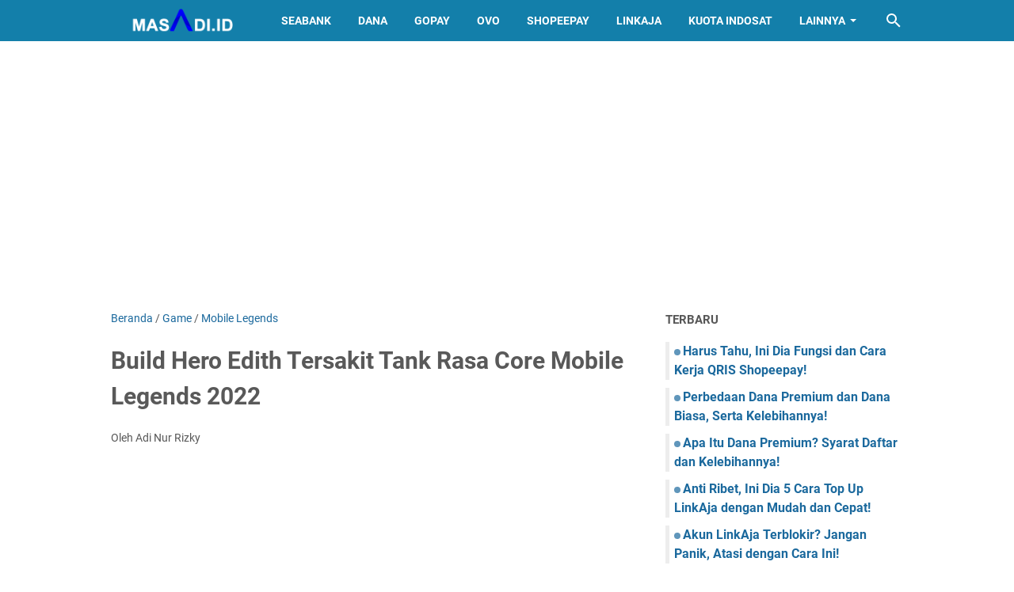

--- FILE ---
content_type: text/html; charset=utf-8
request_url: https://www.google.com/recaptcha/api2/aframe
body_size: 265
content:
<!DOCTYPE HTML><html><head><meta http-equiv="content-type" content="text/html; charset=UTF-8"></head><body><script nonce="ToBv3bFM1XvWl2vhkRlYQA">/** Anti-fraud and anti-abuse applications only. See google.com/recaptcha */ try{var clients={'sodar':'https://pagead2.googlesyndication.com/pagead/sodar?'};window.addEventListener("message",function(a){try{if(a.source===window.parent){var b=JSON.parse(a.data);var c=clients[b['id']];if(c){var d=document.createElement('img');d.src=c+b['params']+'&rc='+(localStorage.getItem("rc::a")?sessionStorage.getItem("rc::b"):"");window.document.body.appendChild(d);sessionStorage.setItem("rc::e",parseInt(sessionStorage.getItem("rc::e")||0)+1);localStorage.setItem("rc::h",'1766112962661');}}}catch(b){}});window.parent.postMessage("_grecaptcha_ready", "*");}catch(b){}</script></body></html>

--- FILE ---
content_type: text/javascript; charset=UTF-8
request_url: https://www.masadi.id/feeds/posts/summary/-/Game?alt=json-in-script&callback=bacaJuga&max-results=5
body_size: 3682
content:
// API callback
bacaJuga({"version":"1.0","encoding":"UTF-8","feed":{"xmlns":"http://www.w3.org/2005/Atom","xmlns$openSearch":"http://a9.com/-/spec/opensearchrss/1.0/","xmlns$blogger":"http://schemas.google.com/blogger/2008","xmlns$georss":"http://www.georss.org/georss","xmlns$gd":"http://schemas.google.com/g/2005","xmlns$thr":"http://purl.org/syndication/thread/1.0","id":{"$t":"tag:blogger.com,1999:blog-7587379733500177918"},"updated":{"$t":"2025-11-17T08:34:37.160+07:00"},"category":[{"term":"Game"},{"term":"Umum"},{"term":"Tutorial"},{"term":"Android Games"},{"term":"Simulator"},{"term":"Genshin Impact"},{"term":"Mod BUSSID"},{"term":"Android"},{"term":"Livery BUSSID"},{"term":"Tips"},{"term":"Aplikasi"},{"term":"Bank"},{"term":"Mobile Legends"},{"term":"E-Wallet"},{"term":"Ramadhan"},{"term":"Tiket Bus"},{"term":"Wisata"},{"term":"Laptop"},{"term":"Anime"},{"term":"Smartphone"},{"term":"Blogger"},{"term":"Tower of Fantasy"},{"term":"Dana"},{"term":"Komputer"},{"term":"TikTok"},{"term":"Teknologi"},{"term":"WhatsApp"},{"term":"BRI"},{"term":"GI Build"},{"term":"Otaku"},{"term":"Islam"},{"term":"Kartu Ucapan"},{"term":"BCA"},{"term":"SeaBank"},{"term":"Xiaomi"},{"term":"GoPay"},{"term":"Finance"},{"term":"Facebook"},{"term":"Gaji Karyawan"},{"term":"Imsakiyah"},{"term":"Tiket Wisata"},{"term":"Wallpapers"},{"term":"Foto Profil"},{"term":"ShopeePay"},{"term":"Adsense"},{"term":"News"},{"term":"Pendidikan"},{"term":"Otomotif"},{"term":"Rekomendasi"},{"term":"Samsung"},{"term":"Sports"},{"term":"Twibbon"},{"term":"Video Editor"},{"term":"Arcade"},{"term":"BNI"},{"term":"Kesehatan"},{"term":"Kode Redeem"},{"term":"Kripto"},{"term":"Mod OBB BUSSID"},{"term":"NFT"},{"term":"Nama"},{"term":"OVO"},{"term":"Realme"},{"term":"Tiket Kereta Api"},{"term":"Asuransi"},{"term":"Free Fire"},{"term":"Sinopsis"},{"term":"Vivo"},{"term":"Agen Travel"},{"term":"Instagram"},{"term":"Mandiri"},{"term":"Oppo"},{"term":"PayPal"},{"term":"Template"},{"term":"Aksesoris HP"},{"term":"Apple"},{"term":"FF"},{"term":"HP Gaming"},{"term":"Honkai Star Rail"},{"term":"Informasi"},{"term":"LinkAja"},{"term":"Minecraft"},{"term":"PUBG"},{"term":"Parfum"},{"term":"Quotes"},{"term":"ROM"},{"term":"Resep"},{"term":"Sunscreen"},{"term":"Trading"},{"term":"Youtube"},{"term":"iOS"},{"term":"iPhone"}],"title":{"type":"text","$t":"MASADI.ID"},"subtitle":{"type":"html","$t":"Media Berbagi Informasi Seputar Tips, Trik, Tutorial, Android, Gadget, Game, Blog, Adsense dan Informasi lainnya dalam Bahasa Indonesia"},"link":[{"rel":"http://schemas.google.com/g/2005#feed","type":"application/atom+xml","href":"https:\/\/www.masadi.id\/feeds\/posts\/summary"},{"rel":"self","type":"application/atom+xml","href":"https:\/\/www.blogger.com\/feeds\/7587379733500177918\/posts\/summary\/-\/Game?alt=json-in-script\u0026max-results=5"},{"rel":"alternate","type":"text/html","href":"https:\/\/www.masadi.id\/search\/label\/Game"},{"rel":"hub","href":"http://pubsubhubbub.appspot.com/"},{"rel":"next","type":"application/atom+xml","href":"https:\/\/www.blogger.com\/feeds\/7587379733500177918\/posts\/summary\/-\/Game\/-\/Game?alt=json-in-script\u0026start-index=6\u0026max-results=5"}],"author":[{"name":{"$t":"Adi Nur Rizky"},"uri":{"$t":"http:\/\/www.blogger.com\/profile\/00264159364781395904"},"email":{"$t":"noreply@blogger.com"},"gd$image":{"rel":"http://schemas.google.com/g/2005#thumbnail","width":"24","height":"32","src":"\/\/blogger.googleusercontent.com\/img\/b\/R29vZ2xl\/AVvXsEjbbnqK4rxtHYC0uY7JxRyf0kHWpWl8kAabcYvKrUwMROO_5t91OFNWKyX0HHY1uUB05K65uZXeZwAy-Klnki77CaPBOqz_A42Xc5897yxMzqMwQkUPJyvNRCNEt3-X2Zw\/s113\/20160723_175112.jpg"}}],"generator":{"version":"7.00","uri":"http://www.blogger.com","$t":"Blogger"},"openSearch$totalResults":{"$t":"287"},"openSearch$startIndex":{"$t":"1"},"openSearch$itemsPerPage":{"$t":"5"},"entry":[{"id":{"$t":"tag:blogger.com,1999:blog-7587379733500177918.post-4666418307059679072"},"published":{"$t":"2023-06-06T13:15:00.003+07:00"},"updated":{"$t":"2023-06-06T13:15:56.319+07:00"},"category":[{"scheme":"http://www.blogger.com/atom/ns#","term":"Game"},{"scheme":"http://www.blogger.com/atom/ns#","term":"Honkai Star Rail"}],"title":{"type":"text","$t":"Cara Update Manual Honkai Star Rail v1.1 di PC"},"summary":{"type":"text","$t":"Honkai Star Rail merupakan salah satu game terbaru dari MihoYo yang belum lama rilis. Hadirnya game baru ini membuat Honkai Star Rail menjadi sangat populer di kalangan gamers. Terlebih pada saat pertama kali rilis mendapatkan banyak antusiasme baik dari para fans game mihoyo yang telah ditunggu-tunggu untuk menjajal game baru ini.Honkai Star Rail adalah game dengan tipe turn base atau pertarunga"},"link":[{"rel":"edit","type":"application/atom+xml","href":"https:\/\/www.blogger.com\/feeds\/7587379733500177918\/posts\/default\/4666418307059679072"},{"rel":"self","type":"application/atom+xml","href":"https:\/\/www.blogger.com\/feeds\/7587379733500177918\/posts\/default\/4666418307059679072"},{"rel":"alternate","type":"text/html","href":"https:\/\/www.masadi.id\/2023\/06\/cara-update-manual-honkai-star-rail-v11.html","title":"Cara Update Manual Honkai Star Rail v1.1 di PC"}],"author":[{"name":{"$t":"Adi Nur Rizky"},"uri":{"$t":"http:\/\/www.blogger.com\/profile\/00264159364781395904"},"email":{"$t":"noreply@blogger.com"},"gd$image":{"rel":"http://schemas.google.com/g/2005#thumbnail","width":"24","height":"32","src":"\/\/blogger.googleusercontent.com\/img\/b\/R29vZ2xl\/AVvXsEjbbnqK4rxtHYC0uY7JxRyf0kHWpWl8kAabcYvKrUwMROO_5t91OFNWKyX0HHY1uUB05K65uZXeZwAy-Klnki77CaPBOqz_A42Xc5897yxMzqMwQkUPJyvNRCNEt3-X2Zw\/s113\/20160723_175112.jpg"}}],"media$thumbnail":{"xmlns$media":"http://search.yahoo.com/mrss/","url":"https:\/\/blogger.googleusercontent.com\/img\/b\/R29vZ2xl\/AVvXsEikamVn6RD0WeWGXPGwvP2LjgMmM-3hMV1SGqyV1zQyoQ_qdC0uL6oLJkmeK1MZtx8NqFCWKMf_mtT-2mbAUUuyEsl0JRw3A9_1tvr7IWCWHtWqiIu7gw4k48nDTcN4VFD874GKiX4OSwNb2J4UtncLuTN3AO7Gzdz-48LL-pFQh6aJy_Zf5Hbze8IN\/s72-w640-h370-c\/cara%20update%20manual%20honkai%20star%20rail.webp","height":"72","width":"72"}},{"id":{"$t":"tag:blogger.com,1999:blog-7587379733500177918.post-1497768157865760598"},"published":{"$t":"2023-04-11T09:00:00.042+07:00"},"updated":{"$t":"2023-04-11T09:00:00.147+07:00"},"category":[{"scheme":"http://www.blogger.com/atom/ns#","term":"Dana"},{"scheme":"http://www.blogger.com/atom/ns#","term":"E-Wallet"},{"scheme":"http://www.blogger.com/atom/ns#","term":"Game"}],"title":{"type":"text","$t":"12 Game Penghasil Saldo DANA Tercepat dan Terbaru di Tahun 2023"},"summary":{"type":"text","$t":"Game Penghasil Saldo Dana Tercepat - Di jaman yang serba canggih seperti sekarang ini, bermain game sudah bukan semata untuk mendapatkan hiburan saja, namun juga bisa menjadi peluang untuk mendapatkan penghasilan tambahan. Salah satu cara yang paling populer adalah dengan cara bermain game penghasil saldo Dana tercepat dan dijamin cair. Nah, pada artikel kali ini saya akan mengulas secara lengkap"},"link":[{"rel":"edit","type":"application/atom+xml","href":"https:\/\/www.blogger.com\/feeds\/7587379733500177918\/posts\/default\/1497768157865760598"},{"rel":"self","type":"application/atom+xml","href":"https:\/\/www.blogger.com\/feeds\/7587379733500177918\/posts\/default\/1497768157865760598"},{"rel":"alternate","type":"text/html","href":"https:\/\/www.masadi.id\/2023\/04\/game-penghasil-saldo-dana.html","title":"12 Game Penghasil Saldo DANA Tercepat dan Terbaru di Tahun 2023"}],"author":[{"name":{"$t":"Adi Nur Rizky"},"uri":{"$t":"http:\/\/www.blogger.com\/profile\/00264159364781395904"},"email":{"$t":"noreply@blogger.com"},"gd$image":{"rel":"http://schemas.google.com/g/2005#thumbnail","width":"24","height":"32","src":"\/\/blogger.googleusercontent.com\/img\/b\/R29vZ2xl\/AVvXsEjbbnqK4rxtHYC0uY7JxRyf0kHWpWl8kAabcYvKrUwMROO_5t91OFNWKyX0HHY1uUB05K65uZXeZwAy-Klnki77CaPBOqz_A42Xc5897yxMzqMwQkUPJyvNRCNEt3-X2Zw\/s113\/20160723_175112.jpg"}}],"media$thumbnail":{"xmlns$media":"http://search.yahoo.com/mrss/","url":"https:\/\/blogger.googleusercontent.com\/img\/b\/R29vZ2xl\/AVvXsEg0zzpwyKQH-0PU2jEa4gaiq589Dh2d8JIC3jryKX_hmoi0Is4q0zSIujAwM2vGk8gCI2Ixb8_frezgihue0puNEcy1ZVrCc-OX6oljQNBTm1_IaaX7yA4kQygwr6FkC7RJ5XJsVGcJ9NkGLkgrIuzvAzGu5biM7vTIWSixdYIv5IoncG-CmsnqDiZF\/s72-w640-h336-c\/game-penghasil-saldo-dana.webp","height":"72","width":"72"}},{"id":{"$t":"tag:blogger.com,1999:blog-7587379733500177918.post-277391612328868068"},"published":{"$t":"2023-04-10T11:25:00.001+07:00"},"updated":{"$t":"2023-04-10T11:25:46.581+07:00"},"category":[{"scheme":"http://www.blogger.com/atom/ns#","term":"Game"},{"scheme":"http://www.blogger.com/atom/ns#","term":"Genshin Impact"}],"title":{"type":"text","$t":"Manual Update Genshin Impact v3.6 (Patch Baizhu)"},"summary":{"type":"text","$t":"Update Manual Genshin Impact v3.6\u0026nbsp;- Seperti biasa, disini saya akan membagikan cara update manual Genshin Impact v3.6 beserta link download file patchnya. Dengan cara ini kalian bisa terhindar dari namanya eror saat download pre update melalui launcher. Dan cara ini sudah saya lakukan sejak versi 1.2 tahun lalu. Nah bagi kalian yang ingin melalukan update secara manual, silahkan ikuti "},"link":[{"rel":"edit","type":"application/atom+xml","href":"https:\/\/www.blogger.com\/feeds\/7587379733500177918\/posts\/default\/277391612328868068"},{"rel":"self","type":"application/atom+xml","href":"https:\/\/www.blogger.com\/feeds\/7587379733500177918\/posts\/default\/277391612328868068"},{"rel":"alternate","type":"text/html","href":"https:\/\/www.masadi.id\/2023\/04\/manual-update-genshin-impact-v36.html","title":"Manual Update Genshin Impact v3.6 (Patch Baizhu)"}],"author":[{"name":{"$t":"Adi Nur Rizky"},"uri":{"$t":"http:\/\/www.blogger.com\/profile\/00264159364781395904"},"email":{"$t":"noreply@blogger.com"},"gd$image":{"rel":"http://schemas.google.com/g/2005#thumbnail","width":"24","height":"32","src":"\/\/blogger.googleusercontent.com\/img\/b\/R29vZ2xl\/AVvXsEjbbnqK4rxtHYC0uY7JxRyf0kHWpWl8kAabcYvKrUwMROO_5t91OFNWKyX0HHY1uUB05K65uZXeZwAy-Klnki77CaPBOqz_A42Xc5897yxMzqMwQkUPJyvNRCNEt3-X2Zw\/s113\/20160723_175112.jpg"}}],"media$thumbnail":{"xmlns$media":"http://search.yahoo.com/mrss/","url":"https:\/\/blogger.googleusercontent.com\/img\/b\/R29vZ2xl\/AVvXsEhC-PBvx_MFyN0fLzdo7bSoQkDGtfldFyJvEBCFc6yY9lYrKPBpzgdgpEU8sJB4yFlsHKDjm8vFwmI04PwO-ta6ET9cc8HySR2Bp7bJp3wpndIoK_v_UQTaNZUuI_mqduZO-o-gNdrpHIfv4JsxCSb_pPQFR_csAxU-snuZIfDa97EQoubZEapbZ-7I\/s72-w640-h360-c\/manual%20update%20genshin%20impact%20v36.webp","height":"72","width":"72"}},{"id":{"$t":"tag:blogger.com,1999:blog-7587379733500177918.post-171154353060487795"},"published":{"$t":"2023-04-09T23:30:00.039+07:00"},"updated":{"$t":"2023-06-05T18:10:27.025+07:00"},"category":[{"scheme":"http://www.blogger.com/atom/ns#","term":"Game"},{"scheme":"http://www.blogger.com/atom/ns#","term":"Mod BUSSID"},{"scheme":"http://www.blogger.com/atom/ns#","term":"Mod OBB BUSSID"}],"title":{"type":"text","$t":"12 Download Mod OBB Bussid v3.7.1 Terbaru No Password"},"summary":{"type":"text","$t":"Download Mod Obb Bussid v3.7.1 Terbaru - Bussid atau Bus Simulator Indonesia adalah sebuah game simulasi bus yang cukup populer dikalangan pecinta game android Indonesia. Game ini dikembangkan oleh Maleo, sebuah developer game asal Indonesia, dengan kata lain Bussid adalah game buatan anak bangsa.Bussid memungkinkan pemainnya untuk merasakan sensasi menjadi seorang supir bus secara nyata di dalam"},"link":[{"rel":"edit","type":"application/atom+xml","href":"https:\/\/www.blogger.com\/feeds\/7587379733500177918\/posts\/default\/171154353060487795"},{"rel":"self","type":"application/atom+xml","href":"https:\/\/www.blogger.com\/feeds\/7587379733500177918\/posts\/default\/171154353060487795"},{"rel":"alternate","type":"text/html","href":"https:\/\/www.masadi.id\/2023\/04\/mod-obb-bussid.html","title":"12 Download Mod OBB Bussid v3.7.1 Terbaru No Password"}],"author":[{"name":{"$t":"Adi Nur Rizky"},"uri":{"$t":"http:\/\/www.blogger.com\/profile\/00264159364781395904"},"email":{"$t":"noreply@blogger.com"},"gd$image":{"rel":"http://schemas.google.com/g/2005#thumbnail","width":"24","height":"32","src":"\/\/blogger.googleusercontent.com\/img\/b\/R29vZ2xl\/AVvXsEjbbnqK4rxtHYC0uY7JxRyf0kHWpWl8kAabcYvKrUwMROO_5t91OFNWKyX0HHY1uUB05K65uZXeZwAy-Klnki77CaPBOqz_A42Xc5897yxMzqMwQkUPJyvNRCNEt3-X2Zw\/s113\/20160723_175112.jpg"}}],"media$thumbnail":{"xmlns$media":"http://search.yahoo.com/mrss/","url":"https:\/\/blogger.googleusercontent.com\/img\/b\/R29vZ2xl\/AVvXsEhGbgt8MaJat_xd4XKeLxGkmyte9jaGdJlVXB24qI0WNxuhWUI88xjB5zyG5QjxltaWvIEQDpGzITWH1VEtcZewYW4TaW3hXz1BRyeVW9wLAjwXT5r97Rt21Z5ZGZx1ICKpx8sHNUyN7bsadZCbqQ6tBLp4mBC91SdaNuZQTG7OsIYpKZKw9bZdq0Sm\/s72-w640-h336-c\/download-mod-obb-bussid-terbaru.webp","height":"72","width":"72"}},{"id":{"$t":"tag:blogger.com,1999:blog-7587379733500177918.post-6185287360653075042"},"published":{"$t":"2023-04-09T21:00:00.072+07:00"},"updated":{"$t":"2023-04-09T21:00:00.138+07:00"},"category":[{"scheme":"http://www.blogger.com/atom/ns#","term":"Game"},{"scheme":"http://www.blogger.com/atom/ns#","term":"Mod BUSSID"}],"title":{"type":"text","$t":"17 Download Mod Bussid Truck Canter Cabe Terbaru Full Led"},"summary":{"type":"text","$t":"Download Mod Bussid Truck Canter Cabe Terbaru 2023 - Saat ini game simulasi truk telah menjadi game yang sangat populer di Indonesia, terutama game Bus Simulator Indonesia atau Bussid. Meskipun game Bussid pada dasarnya merupakan game simulasi untuk kendaraan bus, namun nyatanya kita bisa memainkan kendaraan lain seperti truk dan lainnya. Bussid adalah game simulasi yang memungkinkan para "},"link":[{"rel":"edit","type":"application/atom+xml","href":"https:\/\/www.blogger.com\/feeds\/7587379733500177918\/posts\/default\/6185287360653075042"},{"rel":"self","type":"application/atom+xml","href":"https:\/\/www.blogger.com\/feeds\/7587379733500177918\/posts\/default\/6185287360653075042"},{"rel":"alternate","type":"text/html","href":"https:\/\/www.masadi.id\/2023\/04\/download-mod-bussid-truck-canter-cabe-terbaru.html","title":"17 Download Mod Bussid Truck Canter Cabe Terbaru Full Led"}],"author":[{"name":{"$t":"Adi Nur Rizky"},"uri":{"$t":"http:\/\/www.blogger.com\/profile\/00264159364781395904"},"email":{"$t":"noreply@blogger.com"},"gd$image":{"rel":"http://schemas.google.com/g/2005#thumbnail","width":"24","height":"32","src":"\/\/blogger.googleusercontent.com\/img\/b\/R29vZ2xl\/AVvXsEjbbnqK4rxtHYC0uY7JxRyf0kHWpWl8kAabcYvKrUwMROO_5t91OFNWKyX0HHY1uUB05K65uZXeZwAy-Klnki77CaPBOqz_A42Xc5897yxMzqMwQkUPJyvNRCNEt3-X2Zw\/s113\/20160723_175112.jpg"}}],"media$thumbnail":{"xmlns$media":"http://search.yahoo.com/mrss/","url":"https:\/\/blogger.googleusercontent.com\/img\/b\/R29vZ2xl\/AVvXsEiVXfKHfe6TYZzcfVl6N9E1nLoyPAMWPUR1JQD5QZC-Zh0OXuW_Dm3hX-_FbPSjJFSTxOHXnkUdK7B4V1erACfRzBxe4Kl2knqEtUJ1z2cWfhkWVRFeQ-JdFp9qisYW6r_Y5oPiFqm6dhPgsydDI_b3KstLIffGECMtR4_Xqe_9gzmRpJQNuYhUx6OD\/s72-w640-h336-c\/mod%20truk%20canter%20cabe%20bussid.webp","height":"72","width":"72"}}]}});

--- FILE ---
content_type: text/javascript; charset=UTF-8
request_url: https://www.masadi.id/feeds/posts/default/-/Mobile%20Legends?alt=json-in-script&orderby=updated&start-index=30&max-results=5&callback=msRelatedPosts
body_size: 3870
content:
// API callback
msRelatedPosts({"version":"1.0","encoding":"UTF-8","feed":{"xmlns":"http://www.w3.org/2005/Atom","xmlns$openSearch":"http://a9.com/-/spec/opensearchrss/1.0/","xmlns$blogger":"http://schemas.google.com/blogger/2008","xmlns$georss":"http://www.georss.org/georss","xmlns$gd":"http://schemas.google.com/g/2005","xmlns$thr":"http://purl.org/syndication/thread/1.0","id":{"$t":"tag:blogger.com,1999:blog-7587379733500177918"},"updated":{"$t":"2025-11-17T08:34:37.160+07:00"},"category":[{"term":"Game"},{"term":"Umum"},{"term":"Tutorial"},{"term":"Android Games"},{"term":"Simulator"},{"term":"Genshin Impact"},{"term":"Mod BUSSID"},{"term":"Android"},{"term":"Livery BUSSID"},{"term":"Tips"},{"term":"Aplikasi"},{"term":"Bank"},{"term":"Mobile Legends"},{"term":"E-Wallet"},{"term":"Ramadhan"},{"term":"Tiket Bus"},{"term":"Wisata"},{"term":"Laptop"},{"term":"Anime"},{"term":"Smartphone"},{"term":"Blogger"},{"term":"Tower of Fantasy"},{"term":"Dana"},{"term":"Komputer"},{"term":"TikTok"},{"term":"Teknologi"},{"term":"WhatsApp"},{"term":"BRI"},{"term":"GI Build"},{"term":"Otaku"},{"term":"Islam"},{"term":"Kartu Ucapan"},{"term":"BCA"},{"term":"SeaBank"},{"term":"Xiaomi"},{"term":"GoPay"},{"term":"Finance"},{"term":"Facebook"},{"term":"Gaji Karyawan"},{"term":"Imsakiyah"},{"term":"Tiket Wisata"},{"term":"Wallpapers"},{"term":"Foto Profil"},{"term":"ShopeePay"},{"term":"Adsense"},{"term":"News"},{"term":"Pendidikan"},{"term":"Otomotif"},{"term":"Rekomendasi"},{"term":"Samsung"},{"term":"Sports"},{"term":"Twibbon"},{"term":"Video Editor"},{"term":"Arcade"},{"term":"BNI"},{"term":"Kesehatan"},{"term":"Kode Redeem"},{"term":"Kripto"},{"term":"Mod OBB BUSSID"},{"term":"NFT"},{"term":"Nama"},{"term":"OVO"},{"term":"Realme"},{"term":"Tiket Kereta Api"},{"term":"Asuransi"},{"term":"Free Fire"},{"term":"Sinopsis"},{"term":"Vivo"},{"term":"Agen Travel"},{"term":"Instagram"},{"term":"Mandiri"},{"term":"Oppo"},{"term":"PayPal"},{"term":"Template"},{"term":"Aksesoris HP"},{"term":"Apple"},{"term":"FF"},{"term":"HP Gaming"},{"term":"Honkai Star Rail"},{"term":"Informasi"},{"term":"LinkAja"},{"term":"Minecraft"},{"term":"PUBG"},{"term":"Parfum"},{"term":"Quotes"},{"term":"ROM"},{"term":"Resep"},{"term":"Sunscreen"},{"term":"Trading"},{"term":"Youtube"},{"term":"iOS"},{"term":"iPhone"}],"title":{"type":"text","$t":"MASADI.ID"},"subtitle":{"type":"html","$t":"Media Berbagi Informasi Seputar Tips, Trik, Tutorial, Android, Gadget, Game, Blog, Adsense dan Informasi lainnya dalam Bahasa Indonesia"},"link":[{"rel":"http://schemas.google.com/g/2005#feed","type":"application/atom+xml","href":"https:\/\/www.masadi.id\/feeds\/posts\/default"},{"rel":"self","type":"application/atom+xml","href":"https:\/\/www.blogger.com\/feeds\/7587379733500177918\/posts\/default\/-\/Mobile+Legends?alt=json-in-script\u0026start-index=30\u0026max-results=5\u0026orderby=updated"},{"rel":"alternate","type":"text/html","href":"https:\/\/www.masadi.id\/search\/label\/Mobile%20Legends"},{"rel":"hub","href":"http://pubsubhubbub.appspot.com/"},{"rel":"previous","type":"application/atom+xml","href":"https:\/\/www.blogger.com\/feeds\/7587379733500177918\/posts\/default\/-\/Mobile+Legends\/-\/Mobile+Legends?alt=json-in-script\u0026start-index=25\u0026max-results=5\u0026orderby=updated"},{"rel":"next","type":"application/atom+xml","href":"https:\/\/www.blogger.com\/feeds\/7587379733500177918\/posts\/default\/-\/Mobile+Legends\/-\/Mobile+Legends?alt=json-in-script\u0026start-index=35\u0026max-results=5\u0026orderby=updated"}],"author":[{"name":{"$t":"Adi Nur Rizky"},"uri":{"$t":"http:\/\/www.blogger.com\/profile\/00264159364781395904"},"email":{"$t":"noreply@blogger.com"},"gd$image":{"rel":"http://schemas.google.com/g/2005#thumbnail","width":"24","height":"32","src":"\/\/blogger.googleusercontent.com\/img\/b\/R29vZ2xl\/AVvXsEjbbnqK4rxtHYC0uY7JxRyf0kHWpWl8kAabcYvKrUwMROO_5t91OFNWKyX0HHY1uUB05K65uZXeZwAy-Klnki77CaPBOqz_A42Xc5897yxMzqMwQkUPJyvNRCNEt3-X2Zw\/s113\/20160723_175112.jpg"}}],"generator":{"version":"7.00","uri":"http://www.blogger.com","$t":"Blogger"},"openSearch$totalResults":{"$t":"54"},"openSearch$startIndex":{"$t":"30"},"openSearch$itemsPerPage":{"$t":"5"},"entry":[{"id":{"$t":"tag:blogger.com,1999:blog-7587379733500177918.post-8304174429408898578"},"published":{"$t":"2021-10-28T21:46:00.001+07:00"},"updated":{"$t":"2021-10-28T21:46:19.512+07:00"},"category":[{"scheme":"http://www.blogger.com/atom/ns#","term":"Game"},{"scheme":"http://www.blogger.com/atom/ns#","term":"Mobile Legends"}],"title":{"type":"text","$t":"Code Bug Chat Global Event Diamond Kuning Mobile Legends 2021"},"summary":{"type":"text","$t":"masadi.id - Seusai dengan judul kali ini, admin akan share code bug untuk karnival event promo diamond kuning yang sedang berlangsung di game Mobile Legends: Bang Bang. Di event ini kita akan bertanding dengan 5 pemain secara acak untuk merebutkan pringkat satu atau dua untuk mendapatkan hadiah diamond kuning.Buat kalian yang belum tahu apa itu diamond kuning, diamond kuning ini bisa kalian "},"link":[{"rel":"edit","type":"application/atom+xml","href":"https:\/\/www.blogger.com\/feeds\/7587379733500177918\/posts\/default\/8304174429408898578"},{"rel":"self","type":"application/atom+xml","href":"https:\/\/www.blogger.com\/feeds\/7587379733500177918\/posts\/default\/8304174429408898578"},{"rel":"alternate","type":"text/html","href":"https:\/\/www.masadi.id\/2021\/10\/code-bug-chat-global-event-diamond.html","title":"Code Bug Chat Global Event Diamond Kuning Mobile Legends 2021"}],"author":[{"name":{"$t":"Adi Nur Rizky"},"uri":{"$t":"http:\/\/www.blogger.com\/profile\/00264159364781395904"},"email":{"$t":"noreply@blogger.com"},"gd$image":{"rel":"http://schemas.google.com/g/2005#thumbnail","width":"24","height":"32","src":"\/\/blogger.googleusercontent.com\/img\/b\/R29vZ2xl\/AVvXsEjbbnqK4rxtHYC0uY7JxRyf0kHWpWl8kAabcYvKrUwMROO_5t91OFNWKyX0HHY1uUB05K65uZXeZwAy-Klnki77CaPBOqz_A42Xc5897yxMzqMwQkUPJyvNRCNEt3-X2Zw\/s113\/20160723_175112.jpg"}}],"media$thumbnail":{"xmlns$media":"http://search.yahoo.com/mrss/","url":"https:\/\/blogger.googleusercontent.com\/img\/a\/AVvXsEgQa2n8PRu1Iht1jhrnrmx94ihnCN69N7Mi_wWi1B-3bO2u6T4a2lbeRkXbxTp_6OReGmqFcWHyv7nG4BC3WAg8jpLC-FsnmsJpGILcuZl8dKc7oZS8eLmXI8k4giSCxo6ig4o5V3E6WmeTPzwI4ccaSJipUvzFgtTTjSVmuPyAhsOo1shj61nIc2n8=s72-w400-h190-c","height":"72","width":"72"},"georss$featurename":{"$t":"Indonesia"},"georss$point":{"$t":"-0.789275 113.921327"},"georss$box":{"$t":"-29.099508836178845 78.765077 27.520958836178846 149.07757700000002"}},{"id":{"$t":"tag:blogger.com,1999:blog-7587379733500177918.post-7796612425840759846"},"published":{"$t":"2021-10-28T13:18:00.000+07:00"},"updated":{"$t":"2021-10-28T13:18:02.407+07:00"},"category":[{"scheme":"http://www.blogger.com/atom/ns#","term":"Game"},{"scheme":"http://www.blogger.com/atom/ns#","term":"Mobile Legends"},{"scheme":"http://www.blogger.com/atom/ns#","term":"News"},{"scheme":"http://www.blogger.com/atom/ns#","term":"Umum"}],"title":{"type":"text","$t":"Cara Mendaftar Turnamen Mobile Legends: Bang Bang Realme, Hadiah Rp 10 Juta dan Hp Narzo 50"},"summary":{"type":"text","$t":"masadi.id - Bagi kalian yang gemar memainkan game Mobile Legends: Bang Bang dan memiliki skil profesional dengan tim yang bagus, ini saatnya untuk unjuk skil kalian dalam Turnamen Mobile Legends: Bang Bang yang diadakan oleh Realme.Realme Indonesia kini kembali mengadakan Turnamen Esports yang bertajuk Fight for Narzo: #PowerUpTheGame untuk Season 3. Kompetisi ini mempertandingkan game mobile "},"link":[{"rel":"edit","type":"application/atom+xml","href":"https:\/\/www.blogger.com\/feeds\/7587379733500177918\/posts\/default\/7796612425840759846"},{"rel":"self","type":"application/atom+xml","href":"https:\/\/www.blogger.com\/feeds\/7587379733500177918\/posts\/default\/7796612425840759846"},{"rel":"alternate","type":"text/html","href":"https:\/\/www.masadi.id\/2021\/10\/cara-mendaftar-turnamen-mobile-legends.html","title":"Cara Mendaftar Turnamen Mobile Legends: Bang Bang Realme, Hadiah Rp 10 Juta dan Hp Narzo 50"}],"author":[{"name":{"$t":"Adi Nur Rizky"},"uri":{"$t":"http:\/\/www.blogger.com\/profile\/00264159364781395904"},"email":{"$t":"noreply@blogger.com"},"gd$image":{"rel":"http://schemas.google.com/g/2005#thumbnail","width":"24","height":"32","src":"\/\/blogger.googleusercontent.com\/img\/b\/R29vZ2xl\/AVvXsEjbbnqK4rxtHYC0uY7JxRyf0kHWpWl8kAabcYvKrUwMROO_5t91OFNWKyX0HHY1uUB05K65uZXeZwAy-Klnki77CaPBOqz_A42Xc5897yxMzqMwQkUPJyvNRCNEt3-X2Zw\/s113\/20160723_175112.jpg"}}],"media$thumbnail":{"xmlns$media":"http://search.yahoo.com/mrss/","url":"https:\/\/blogger.googleusercontent.com\/img\/a\/AVvXsEhXxNjoT3GoVO5b0j7WEM_IWgDEvFkoOp-aH4emhIT-b2JT66og3qfbZyWybDGjAyex3Ruzv0K9Ct--I77eYFj1wDwkvktw_OxE5RZO0I0czvGGzqUZ5DU97dl2bikJutay9JmEQHoQunFzS7CXaB_POv9lwP-L4NwQEQH50UpXIDD11KEgOos3fLNY=s72-w400-h225-c","height":"72","width":"72"}},{"id":{"$t":"tag:blogger.com,1999:blog-7587379733500177918.post-6718120965474460704"},"published":{"$t":"2021-10-24T18:11:00.006+07:00"},"updated":{"$t":"2021-10-24T18:11:31.525+07:00"},"category":[{"scheme":"http://www.blogger.com/atom/ns#","term":"Game"},{"scheme":"http://www.blogger.com/atom/ns#","term":"Mobile Legends"}],"title":{"type":"text","$t":"Tampilan Skin Epic (11.11) Terbaru Hayabusa \"Shura\" Mobile Legends: Bang Bang"},"summary":{"type":"text","$t":"masadi.id - Sesuai dengan judulnya kali ini admin mau membagikan bocoran skin terbaru dari Hero Asssassin Hayabusa yaitu Shura. Hayabusa mendapat skin terbarunya yang bertipekan epic limited dengan logo 11.11, dimana skin ini akan hadir pada tanggal 11 bulan 11 atau November 2021 nanti.Skin Hayabusa Shura merupakan skin limited atau terbatas, kalian bisa dapatkan skin ini pada event 11.11 pada 11"},"link":[{"rel":"edit","type":"application/atom+xml","href":"https:\/\/www.blogger.com\/feeds\/7587379733500177918\/posts\/default\/6718120965474460704"},{"rel":"self","type":"application/atom+xml","href":"https:\/\/www.blogger.com\/feeds\/7587379733500177918\/posts\/default\/6718120965474460704"},{"rel":"alternate","type":"text/html","href":"https:\/\/www.masadi.id\/2021\/10\/tampilan-skin-epic-1111-terbaru.html","title":"Tampilan Skin Epic (11.11) Terbaru Hayabusa \"Shura\" Mobile Legends: Bang Bang"}],"author":[{"name":{"$t":"Adi Nur Rizky"},"uri":{"$t":"http:\/\/www.blogger.com\/profile\/00264159364781395904"},"email":{"$t":"noreply@blogger.com"},"gd$image":{"rel":"http://schemas.google.com/g/2005#thumbnail","width":"24","height":"32","src":"\/\/blogger.googleusercontent.com\/img\/b\/R29vZ2xl\/AVvXsEjbbnqK4rxtHYC0uY7JxRyf0kHWpWl8kAabcYvKrUwMROO_5t91OFNWKyX0HHY1uUB05K65uZXeZwAy-Klnki77CaPBOqz_A42Xc5897yxMzqMwQkUPJyvNRCNEt3-X2Zw\/s113\/20160723_175112.jpg"}}],"media$thumbnail":{"xmlns$media":"http://search.yahoo.com/mrss/","url":"https:\/\/blogger.googleusercontent.com\/img\/a\/AVvXsEjdnZ6QFzNxJ0ZFW2IaO3cqyEdxF1k0AeeG4kPPZdEiMzhDb80VFYMd48Tw-g2_1BnwdzdkX_N89LR0f8sTJuf1PhjIw6akUFqXMVnVznAe4r4A8iMn3D4xfy2RjPitDBoNY77lFdZA9r0RKVBjjgdZrWyCYQjuQOUS-huf83kT6-ZQMGXztqLj2YLr=s72-w400-h185-c","height":"72","width":"72"}},{"id":{"$t":"tag:blogger.com,1999:blog-7587379733500177918.post-8757437434419184327"},"published":{"$t":"2021-10-24T17:00:00.001+07:00"},"updated":{"$t":"2021-10-24T17:00:54.018+07:00"},"category":[{"scheme":"http://www.blogger.com/atom/ns#","term":"Game"},{"scheme":"http://www.blogger.com/atom/ns#","term":"Mobile Legends"}],"title":{"type":"text","$t":"Lesley Falcon Mistress Skin Collector Terbaru Bulan November 2021 Mobile Legends"},"summary":{"type":"text","$t":"masadi.id - Lesley salah satu hero Marksman Mobile yang akan mendapatkan skin baru yaitu Falcon Mistress. Skin ini bertipekan Collector yang tentunya merupakan skin kelas epic namun memiliki fitur atau tampilan yang berbeda dari skin-skin epic lainnya.Skin Collector Lesley Falcon Mistress yaitu terdapat perbedaan seperti suara hero, suara skil dan tampilan yang lebih bagus pada entrance "},"link":[{"rel":"edit","type":"application/atom+xml","href":"https:\/\/www.blogger.com\/feeds\/7587379733500177918\/posts\/default\/8757437434419184327"},{"rel":"self","type":"application/atom+xml","href":"https:\/\/www.blogger.com\/feeds\/7587379733500177918\/posts\/default\/8757437434419184327"},{"rel":"alternate","type":"text/html","href":"https:\/\/www.masadi.id\/2021\/10\/lesley-falcon-mistress-skin-collector.html","title":"Lesley Falcon Mistress Skin Collector Terbaru Bulan November 2021 Mobile Legends"}],"author":[{"name":{"$t":"Adi Nur Rizky"},"uri":{"$t":"http:\/\/www.blogger.com\/profile\/00264159364781395904"},"email":{"$t":"noreply@blogger.com"},"gd$image":{"rel":"http://schemas.google.com/g/2005#thumbnail","width":"24","height":"32","src":"\/\/blogger.googleusercontent.com\/img\/b\/R29vZ2xl\/AVvXsEjbbnqK4rxtHYC0uY7JxRyf0kHWpWl8kAabcYvKrUwMROO_5t91OFNWKyX0HHY1uUB05K65uZXeZwAy-Klnki77CaPBOqz_A42Xc5897yxMzqMwQkUPJyvNRCNEt3-X2Zw\/s113\/20160723_175112.jpg"}}],"media$thumbnail":{"xmlns$media":"http://search.yahoo.com/mrss/","url":"https:\/\/blogger.googleusercontent.com\/img\/a\/AVvXsEiTZbqWcWhGXyaNRkjIUE-Llj5tJB4L2AiwL7Y-SH4xs8ySiQyUMpoCvDomBqAt3vGh2wTuUzVcGV3vor5Ot35FUSSEHAm6lQURz9-8_BJCJ7cHc7AbdC4gslgEgAM6KFYG5JClDRAfxGB-vVAjma2v9S6WwtE8i4w6WicZAFxrbU0CefkQXK_Ayk7n=s72-w400-h185-c","height":"72","width":"72"}},{"id":{"$t":"tag:blogger.com,1999:blog-7587379733500177918.post-4667692643266695471"},"published":{"$t":"2021-10-23T13:24:00.002+07:00"},"updated":{"$t":"2021-10-23T13:24:19.923+07:00"},"category":[{"scheme":"http://www.blogger.com/atom/ns#","term":"Game"},{"scheme":"http://www.blogger.com/atom/ns#","term":"Mobile Legends"}],"title":{"type":"text","$t":"Gusion Soul Revelation \u0026 Lunox Dawn Revelation - Skin Squad baru Fate Denier Mobile Legends"},"summary":{"type":"text","$t":"masadi.id - Mobile Legends: Bang bang akan kedatangan skin Squad terbarunya yang bernama Fate Denier. Dalam Squad Skin ini akan hadir 5 hero yang akan mendapatkan skin epic ini. Kira-kira siapa saja yang akan mendapatkan atau masuk ke squad Fate Denier ini, apakah hero favorit kalian masuk dalam skin ini? yuk, simak dibawah ini untuk jelasnya.Fate Denier merupakan nama dari seri skin yang akan "},"link":[{"rel":"edit","type":"application/atom+xml","href":"https:\/\/www.blogger.com\/feeds\/7587379733500177918\/posts\/default\/4667692643266695471"},{"rel":"self","type":"application/atom+xml","href":"https:\/\/www.blogger.com\/feeds\/7587379733500177918\/posts\/default\/4667692643266695471"},{"rel":"alternate","type":"text/html","href":"https:\/\/www.masadi.id\/2021\/10\/gusion-soul-revelation-lunox-dawn-revelation.html","title":"Gusion Soul Revelation \u0026 Lunox Dawn Revelation - Skin Squad baru Fate Denier Mobile Legends"}],"author":[{"name":{"$t":"Adi Nur Rizky"},"uri":{"$t":"http:\/\/www.blogger.com\/profile\/00264159364781395904"},"email":{"$t":"noreply@blogger.com"},"gd$image":{"rel":"http://schemas.google.com/g/2005#thumbnail","width":"24","height":"32","src":"\/\/blogger.googleusercontent.com\/img\/b\/R29vZ2xl\/AVvXsEjbbnqK4rxtHYC0uY7JxRyf0kHWpWl8kAabcYvKrUwMROO_5t91OFNWKyX0HHY1uUB05K65uZXeZwAy-Klnki77CaPBOqz_A42Xc5897yxMzqMwQkUPJyvNRCNEt3-X2Zw\/s113\/20160723_175112.jpg"}}],"media$thumbnail":{"xmlns$media":"http://search.yahoo.com/mrss/","url":"https:\/\/blogger.googleusercontent.com\/img\/a\/AVvXsEgdePbMbzmbpJbUNOtrjODKvhG0JB4bwlIKpsyd7jhdCpAb9lGTwQs3BOvzsnuiOysnM2Pdbs60Lt7nO2_IIfFr7ry017HIyNoucIEQI77xMTDcMHCp1Jz58OLU_c0EFpwDymnJHFC9CCoiykchMpqEbIFsOpWJ925jBi1uXMl7X-cigWWkXP3JM390=s72-w400-h185-c","height":"72","width":"72"},"georss$featurename":{"$t":"Jakarta, Daerah Khusus Ibukota Jakarta, Indonesia"},"georss$point":{"$t":"-6.2087634 106.845599"},"georss$box":{"$t":"-34.518997236178848 71.689349 22.101470436178847 142.001849"}}]}});

--- FILE ---
content_type: text/javascript; charset=UTF-8
request_url: https://www.masadi.id/feeds/posts/summary/?max-results=5&alt=json-in-script&callback=artikelterbaru
body_size: 3730
content:
// API callback
artikelterbaru({"version":"1.0","encoding":"UTF-8","feed":{"xmlns":"http://www.w3.org/2005/Atom","xmlns$openSearch":"http://a9.com/-/spec/opensearchrss/1.0/","xmlns$blogger":"http://schemas.google.com/blogger/2008","xmlns$georss":"http://www.georss.org/georss","xmlns$gd":"http://schemas.google.com/g/2005","xmlns$thr":"http://purl.org/syndication/thread/1.0","id":{"$t":"tag:blogger.com,1999:blog-7587379733500177918"},"updated":{"$t":"2025-11-17T08:34:37.160+07:00"},"category":[{"term":"Game"},{"term":"Umum"},{"term":"Tutorial"},{"term":"Android Games"},{"term":"Simulator"},{"term":"Genshin Impact"},{"term":"Mod BUSSID"},{"term":"Android"},{"term":"Livery BUSSID"},{"term":"Tips"},{"term":"Aplikasi"},{"term":"Bank"},{"term":"Mobile Legends"},{"term":"E-Wallet"},{"term":"Ramadhan"},{"term":"Tiket Bus"},{"term":"Wisata"},{"term":"Laptop"},{"term":"Anime"},{"term":"Smartphone"},{"term":"Blogger"},{"term":"Tower of Fantasy"},{"term":"Dana"},{"term":"Komputer"},{"term":"TikTok"},{"term":"Teknologi"},{"term":"WhatsApp"},{"term":"BRI"},{"term":"GI Build"},{"term":"Otaku"},{"term":"Islam"},{"term":"Kartu Ucapan"},{"term":"BCA"},{"term":"SeaBank"},{"term":"Xiaomi"},{"term":"GoPay"},{"term":"Finance"},{"term":"Facebook"},{"term":"Gaji Karyawan"},{"term":"Imsakiyah"},{"term":"Tiket Wisata"},{"term":"Wallpapers"},{"term":"Foto Profil"},{"term":"ShopeePay"},{"term":"Adsense"},{"term":"News"},{"term":"Pendidikan"},{"term":"Otomotif"},{"term":"Rekomendasi"},{"term":"Samsung"},{"term":"Sports"},{"term":"Twibbon"},{"term":"Video Editor"},{"term":"Arcade"},{"term":"BNI"},{"term":"Kesehatan"},{"term":"Kode Redeem"},{"term":"Kripto"},{"term":"Mod OBB BUSSID"},{"term":"NFT"},{"term":"Nama"},{"term":"OVO"},{"term":"Realme"},{"term":"Tiket Kereta Api"},{"term":"Asuransi"},{"term":"Free Fire"},{"term":"Sinopsis"},{"term":"Vivo"},{"term":"Agen Travel"},{"term":"Instagram"},{"term":"Mandiri"},{"term":"Oppo"},{"term":"PayPal"},{"term":"Template"},{"term":"Aksesoris HP"},{"term":"Apple"},{"term":"FF"},{"term":"HP Gaming"},{"term":"Honkai Star Rail"},{"term":"Informasi"},{"term":"LinkAja"},{"term":"Minecraft"},{"term":"PUBG"},{"term":"Parfum"},{"term":"Quotes"},{"term":"ROM"},{"term":"Resep"},{"term":"Sunscreen"},{"term":"Trading"},{"term":"Youtube"},{"term":"iOS"},{"term":"iPhone"}],"title":{"type":"text","$t":"MASADI.ID"},"subtitle":{"type":"html","$t":"Media Berbagi Informasi Seputar Tips, Trik, Tutorial, Android, Gadget, Game, Blog, Adsense dan Informasi lainnya dalam Bahasa Indonesia"},"link":[{"rel":"http://schemas.google.com/g/2005#feed","type":"application/atom+xml","href":"https:\/\/www.masadi.id\/feeds\/posts\/summary"},{"rel":"self","type":"application/atom+xml","href":"https:\/\/www.blogger.com\/feeds\/7587379733500177918\/posts\/summary?alt=json-in-script\u0026max-results=5"},{"rel":"alternate","type":"text/html","href":"https:\/\/www.masadi.id\/"},{"rel":"hub","href":"http://pubsubhubbub.appspot.com/"},{"rel":"next","type":"application/atom+xml","href":"https:\/\/www.blogger.com\/feeds\/7587379733500177918\/posts\/summary?alt=json-in-script\u0026start-index=6\u0026max-results=5"}],"author":[{"name":{"$t":"Adi Nur Rizky"},"uri":{"$t":"http:\/\/www.blogger.com\/profile\/00264159364781395904"},"email":{"$t":"noreply@blogger.com"},"gd$image":{"rel":"http://schemas.google.com/g/2005#thumbnail","width":"24","height":"32","src":"\/\/blogger.googleusercontent.com\/img\/b\/R29vZ2xl\/AVvXsEjbbnqK4rxtHYC0uY7JxRyf0kHWpWl8kAabcYvKrUwMROO_5t91OFNWKyX0HHY1uUB05K65uZXeZwAy-Klnki77CaPBOqz_A42Xc5897yxMzqMwQkUPJyvNRCNEt3-X2Zw\/s113\/20160723_175112.jpg"}}],"generator":{"version":"7.00","uri":"http://www.blogger.com","$t":"Blogger"},"openSearch$totalResults":{"$t":"1074"},"openSearch$startIndex":{"$t":"1"},"openSearch$itemsPerPage":{"$t":"5"},"entry":[{"id":{"$t":"tag:blogger.com,1999:blog-7587379733500177918.post-8126402625127173250"},"published":{"$t":"2023-09-04T10:21:00.000+07:00"},"updated":{"$t":"2023-09-04T10:21:26.199+07:00"},"title":{"type":"text","$t":"Harus Tahu, Ini Dia Fungsi dan Cara Kerja QRIS Shopeepay!"},"summary":{"type":"text","$t":"Sekarang ini banyak\nplatform pembayaran, termasuk QRIS ShopeePay, yang telah mengadopsi layanan QR\nCode Indonesian Standard atau QRIS sebagai opsi pembayaran sejak diluncurkan\npada tahun 2019. Fungsi ini dikenal sebagai QRIS Shopee di ShopeePay.\n\nSekilas Tentang Shopeepay\n\nShopeepay\nadalah fungsi e-wallet atau dompet digital Marketplace Shopee. Fungsinya sama\ndengan OVO milik Grab, Gopay milik "},"link":[{"rel":"edit","type":"application/atom+xml","href":"https:\/\/www.blogger.com\/feeds\/7587379733500177918\/posts\/default\/8126402625127173250"},{"rel":"self","type":"application/atom+xml","href":"https:\/\/www.blogger.com\/feeds\/7587379733500177918\/posts\/default\/8126402625127173250"},{"rel":"alternate","type":"text/html","href":"https:\/\/www.masadi.id\/2023\/09\/harus-tahu-ini-dia-fungsi-dan-cara.html","title":"Harus Tahu, Ini Dia Fungsi dan Cara Kerja QRIS Shopeepay!"}],"author":[{"name":{"$t":"Nazmi Wahida"},"uri":{"$t":"http:\/\/www.blogger.com\/profile\/10995812632947387400"},"email":{"$t":"noreply@blogger.com"},"gd$image":{"rel":"http://schemas.google.com/g/2005#thumbnail","width":"16","height":"16","src":"https:\/\/img1.blogblog.com\/img\/b16-rounded.gif"}}],"media$thumbnail":{"xmlns$media":"http://search.yahoo.com/mrss/","url":"https:\/\/blogger.googleusercontent.com\/img\/b\/R29vZ2xl\/AVvXsEguMP2ZjYw0VsepRP8KFkaD5CXNLS70aODxJEf5nL3kAmw9-46nNx_x3OoRZPkOGbijw9stWICf_kN2SKUg1NTLtNyx6aQR9S9-EiWwHOd8BuwKXof0vcNGe7LzRUYYLqu8_VuXrK7MeWjQg7gAW2GcfMRepWmPdn2nj1PxOexb5mXHlLgPU9CpKVQagCQ\/s72-c\/QRIS%20Shopeepay.PNG","height":"72","width":"72"}},{"id":{"$t":"tag:blogger.com,1999:blog-7587379733500177918.post-420973833556418096"},"published":{"$t":"2023-09-03T09:39:00.000+07:00"},"updated":{"$t":"2023-09-03T09:39:34.620+07:00"},"title":{"type":"text","$t":"Perbedaan Dana Premium dan Dana Biasa, Serta Kelebihannya!"},"summary":{"type":"text","$t":"DANA premium merupakan aplikasi\ndompet digital atau e-wallet yang populer di Indonesia. DANA yang diluncurkan\npertama kali pada Desember 2018 diperkirakan akan menjangkau 135 juta pengguna\npada tahun 2023, dengan 40% penggunanya berada di luar Pulau Jawa.\n\nDANA didirikan oleh PT. Espay\nDebit Indonesia Koe dan diawasi oleh Bank Indonesia. Aplikasi ini juga\nterdaftar di OJK. Pengguna DANA tidak "},"link":[{"rel":"edit","type":"application/atom+xml","href":"https:\/\/www.blogger.com\/feeds\/7587379733500177918\/posts\/default\/420973833556418096"},{"rel":"self","type":"application/atom+xml","href":"https:\/\/www.blogger.com\/feeds\/7587379733500177918\/posts\/default\/420973833556418096"},{"rel":"alternate","type":"text/html","href":"https:\/\/www.masadi.id\/2023\/09\/perbedaan-dana-premium-dan-dana-biasa.html","title":"Perbedaan Dana Premium dan Dana Biasa, Serta Kelebihannya!"}],"author":[{"name":{"$t":"Nazmi Wahida"},"uri":{"$t":"http:\/\/www.blogger.com\/profile\/10995812632947387400"},"email":{"$t":"noreply@blogger.com"},"gd$image":{"rel":"http://schemas.google.com/g/2005#thumbnail","width":"16","height":"16","src":"https:\/\/img1.blogblog.com\/img\/b16-rounded.gif"}}],"media$thumbnail":{"xmlns$media":"http://search.yahoo.com/mrss/","url":"https:\/\/blogger.googleusercontent.com\/img\/b\/R29vZ2xl\/AVvXsEgAHrCx6xWrPaWHuW6Jz-LJzX7HTlldqCBtCYvoWDQ_JvfNTpabj5sVpB1wDtemduGqvXuZBDeMknoe0PIq5wCUZa92vUBcEdJvQL21mS_chffLYxC7qKOoRLzFbB8UrTUHFr2dNUtltZE5dCO86NkB-kd05k5V0_RWD_s0wWqF6dnEoNNG3t2tiHhJQmo\/s72-c\/DANA%20Premium.PNG","height":"72","width":"72"}},{"id":{"$t":"tag:blogger.com,1999:blog-7587379733500177918.post-6399127052226203862"},"published":{"$t":"2023-09-02T16:09:00.000+07:00"},"updated":{"$t":"2023-09-02T16:09:05.600+07:00"},"title":{"type":"text","$t":"Apa Itu Dana Premium? Syarat Daftar dan Kelebihannya!"},"summary":{"type":"text","$t":"Seperti yang kita tahu, DANApremium akhir-akhir ini semakin popular. Kini ada banyak aplikasi layanan\nkeuangan e-wallet, salah satunya adalah DANA. DANA adalah program dompet\ndigital yang dirancang untuk memudahkan setiap transaksi digital, baik dengan non\nkartu atau non tunai.\n\nDANA sendiri tersedia dalam dua\nversi. Yang pertama DANA, dan yang kedua versi premium. Akun premium sendiri\nbisa "},"link":[{"rel":"edit","type":"application/atom+xml","href":"https:\/\/www.blogger.com\/feeds\/7587379733500177918\/posts\/default\/6399127052226203862"},{"rel":"self","type":"application/atom+xml","href":"https:\/\/www.blogger.com\/feeds\/7587379733500177918\/posts\/default\/6399127052226203862"},{"rel":"alternate","type":"text/html","href":"https:\/\/www.masadi.id\/2023\/09\/apa-itu-dana-premium-syarat-daftar-dan.html","title":"Apa Itu Dana Premium? Syarat Daftar dan Kelebihannya!"}],"author":[{"name":{"$t":"Nazmi Wahida"},"uri":{"$t":"http:\/\/www.blogger.com\/profile\/10995812632947387400"},"email":{"$t":"noreply@blogger.com"},"gd$image":{"rel":"http://schemas.google.com/g/2005#thumbnail","width":"16","height":"16","src":"https:\/\/img1.blogblog.com\/img\/b16-rounded.gif"}}],"media$thumbnail":{"xmlns$media":"http://search.yahoo.com/mrss/","url":"https:\/\/blogger.googleusercontent.com\/img\/b\/R29vZ2xl\/AVvXsEjEw2ooVz8rU_-nEwetBDVRe12NU0cl_J1j7r85wzFQ3fI-t9dzv4j4cVvGRnhzVwUDGv6OAb7U6vSaG70_qx8zk5-QnICrO9vFJu-1ujYTfxPHiT74Rn-fkjs7T0vZbfjAUitYUFAAAKcm3Cp8trzDFLQnnuSKYv8mjDjpHl0KUGl78R6f5YE_DAyAi8Y\/s72-c\/DANA%20Premium.PNG","height":"72","width":"72"}},{"id":{"$t":"tag:blogger.com,1999:blog-7587379733500177918.post-4760918367580613018"},"published":{"$t":"2023-08-31T11:00:00.000+07:00"},"updated":{"$t":"2023-08-31T11:00:39.775+07:00"},"title":{"type":"text","$t":"Anti Ribet, Ini Dia 5 Cara Top Up LinkAja dengan Mudah dan Cepat!"},"summary":{"type":"text","$t":"Sekarang ini ada banyak cara topup LinkAja dengan mudah. Meskipun LinkAja semakin populer sebagai aplikasi\npembayaran, namun tidak semua orang memahami cara mengisi saldo atau top up LinkAja.\n\nSetidaknya ada lima cara isi\nsaldo LinkAja. Yang terpenting adalah Anda mengetahui nomor ponsel yang\nterdaftar di program ini sebelum mengisi saldo tersebut. Nomor tersebut\nberfungsi sebagai pengenal, "},"link":[{"rel":"edit","type":"application/atom+xml","href":"https:\/\/www.blogger.com\/feeds\/7587379733500177918\/posts\/default\/4760918367580613018"},{"rel":"self","type":"application/atom+xml","href":"https:\/\/www.blogger.com\/feeds\/7587379733500177918\/posts\/default\/4760918367580613018"},{"rel":"alternate","type":"text/html","href":"https:\/\/www.masadi.id\/2023\/08\/anti-ribet-ini-dia-5-cara-top-up.html","title":"Anti Ribet, Ini Dia 5 Cara Top Up LinkAja dengan Mudah dan Cepat!"}],"author":[{"name":{"$t":"Nazmi Wahida"},"uri":{"$t":"http:\/\/www.blogger.com\/profile\/10995812632947387400"},"email":{"$t":"noreply@blogger.com"},"gd$image":{"rel":"http://schemas.google.com/g/2005#thumbnail","width":"16","height":"16","src":"https:\/\/img1.blogblog.com\/img\/b16-rounded.gif"}}],"media$thumbnail":{"xmlns$media":"http://search.yahoo.com/mrss/","url":"https:\/\/blogger.googleusercontent.com\/img\/b\/R29vZ2xl\/AVvXsEgs1NVMxoZtfGQYoQecZ_EHb4erI_95NKrWhA9D19b50S_g-0wVr8xneVdn0m9fHgykFeO7Xbo_oTK81_XAyRKqVFXli05Zr2jXnJ0jGOEH5YYMZVBH_4IFUHFPZHTNAtR9F-Ir2lnPdZVIn7qysqoS7Y-Dt_4tZ66ThRlQFB-kW0ItFlHta6HlwsphiPY\/s72-c\/Cara%20top%20up%20LinkAja.PNG","height":"72","width":"72"}},{"id":{"$t":"tag:blogger.com,1999:blog-7587379733500177918.post-857216547545268297"},"published":{"$t":"2023-08-30T12:27:00.003+07:00"},"updated":{"$t":"2023-08-30T12:27:57.201+07:00"},"title":{"type":"text","$t":"Akun LinkAja Terblokir? Jangan Panik, Atasi dengan Cara Ini!"},"summary":{"type":"text","$t":"Akun LinkAja terblokir mungkin\npernah dialami oleh beberapa orang. Seperti yang kita tahu, LinkAja yang dulu\nbernama TCASH merupakan penyedia layanan keuangan digital Telkomsel.\n\nLinkAja diperkirakan memiliki\nlebih dari 87 juta pengguna hingga akhir tahun 2022. Anda yang memanfaatkan\nLinkAja untuk melakukan berbagai transaksi keuangan tentu akan terhambat dengan\nadanya pemblokiran akun tersebut.\n"},"link":[{"rel":"edit","type":"application/atom+xml","href":"https:\/\/www.blogger.com\/feeds\/7587379733500177918\/posts\/default\/857216547545268297"},{"rel":"self","type":"application/atom+xml","href":"https:\/\/www.blogger.com\/feeds\/7587379733500177918\/posts\/default\/857216547545268297"},{"rel":"alternate","type":"text/html","href":"https:\/\/www.masadi.id\/2023\/08\/akun-linkaja-terblokir-jangan-panik.html","title":"Akun LinkAja Terblokir? Jangan Panik, Atasi dengan Cara Ini!"}],"author":[{"name":{"$t":"Nazmi Wahida"},"uri":{"$t":"http:\/\/www.blogger.com\/profile\/10995812632947387400"},"email":{"$t":"noreply@blogger.com"},"gd$image":{"rel":"http://schemas.google.com/g/2005#thumbnail","width":"16","height":"16","src":"https:\/\/img1.blogblog.com\/img\/b16-rounded.gif"}}],"media$thumbnail":{"xmlns$media":"http://search.yahoo.com/mrss/","url":"https:\/\/blogger.googleusercontent.com\/img\/b\/R29vZ2xl\/AVvXsEiLp9oCcnvoUh-XoqSt_NUo4Q0b5vfzCOix9p4tmZlXkhmJjaabmXHauxBoK1D-HACWN9yT1ZIGOGyiPDSnGiN1ATR2Q9suBli-sXALzaV5BRDArA2XheTMHrgkoXkZI84xJDVbZ1Bfbf5oUv0TVzcGdRY4wzwPFnU1eRvi3SsRGHcI8Kowhz5YGywPEQw\/s72-c\/Akun%20LinkAja%20Terblokir.PNG","height":"72","width":"72"}}]}});

--- FILE ---
content_type: text/javascript; charset=UTF-8
request_url: https://www.masadi.id/feeds/posts/summary/-/Mobile%20Legends?alt=json-in-script&orderby=updated&max-results=0&callback=msRandomIndex
body_size: 1151
content:
// API callback
msRandomIndex({"version":"1.0","encoding":"UTF-8","feed":{"xmlns":"http://www.w3.org/2005/Atom","xmlns$openSearch":"http://a9.com/-/spec/opensearchrss/1.0/","xmlns$blogger":"http://schemas.google.com/blogger/2008","xmlns$georss":"http://www.georss.org/georss","xmlns$gd":"http://schemas.google.com/g/2005","xmlns$thr":"http://purl.org/syndication/thread/1.0","id":{"$t":"tag:blogger.com,1999:blog-7587379733500177918"},"updated":{"$t":"2025-11-17T08:34:37.160+07:00"},"category":[{"term":"Game"},{"term":"Umum"},{"term":"Tutorial"},{"term":"Android Games"},{"term":"Simulator"},{"term":"Genshin Impact"},{"term":"Mod BUSSID"},{"term":"Android"},{"term":"Livery BUSSID"},{"term":"Tips"},{"term":"Aplikasi"},{"term":"Bank"},{"term":"Mobile Legends"},{"term":"E-Wallet"},{"term":"Ramadhan"},{"term":"Tiket Bus"},{"term":"Wisata"},{"term":"Laptop"},{"term":"Anime"},{"term":"Smartphone"},{"term":"Blogger"},{"term":"Tower of Fantasy"},{"term":"Dana"},{"term":"Komputer"},{"term":"TikTok"},{"term":"Teknologi"},{"term":"WhatsApp"},{"term":"BRI"},{"term":"GI Build"},{"term":"Otaku"},{"term":"Islam"},{"term":"Kartu Ucapan"},{"term":"BCA"},{"term":"SeaBank"},{"term":"Xiaomi"},{"term":"GoPay"},{"term":"Finance"},{"term":"Facebook"},{"term":"Gaji Karyawan"},{"term":"Imsakiyah"},{"term":"Tiket Wisata"},{"term":"Wallpapers"},{"term":"Foto Profil"},{"term":"ShopeePay"},{"term":"Adsense"},{"term":"News"},{"term":"Pendidikan"},{"term":"Otomotif"},{"term":"Rekomendasi"},{"term":"Samsung"},{"term":"Sports"},{"term":"Twibbon"},{"term":"Video Editor"},{"term":"Arcade"},{"term":"BNI"},{"term":"Kesehatan"},{"term":"Kode Redeem"},{"term":"Kripto"},{"term":"Mod OBB BUSSID"},{"term":"NFT"},{"term":"Nama"},{"term":"OVO"},{"term":"Realme"},{"term":"Tiket Kereta Api"},{"term":"Asuransi"},{"term":"Free Fire"},{"term":"Sinopsis"},{"term":"Vivo"},{"term":"Agen Travel"},{"term":"Instagram"},{"term":"Mandiri"},{"term":"Oppo"},{"term":"PayPal"},{"term":"Template"},{"term":"Aksesoris HP"},{"term":"Apple"},{"term":"FF"},{"term":"HP Gaming"},{"term":"Honkai Star Rail"},{"term":"Informasi"},{"term":"LinkAja"},{"term":"Minecraft"},{"term":"PUBG"},{"term":"Parfum"},{"term":"Quotes"},{"term":"ROM"},{"term":"Resep"},{"term":"Sunscreen"},{"term":"Trading"},{"term":"Youtube"},{"term":"iOS"},{"term":"iPhone"}],"title":{"type":"text","$t":"MASADI.ID"},"subtitle":{"type":"html","$t":"Media Berbagi Informasi Seputar Tips, Trik, Tutorial, Android, Gadget, Game, Blog, Adsense dan Informasi lainnya dalam Bahasa Indonesia"},"link":[{"rel":"http://schemas.google.com/g/2005#feed","type":"application/atom+xml","href":"https:\/\/www.masadi.id\/feeds\/posts\/summary"},{"rel":"self","type":"application/atom+xml","href":"https:\/\/www.blogger.com\/feeds\/7587379733500177918\/posts\/summary\/-\/Mobile+Legends?alt=json-in-script\u0026max-results=0\u0026orderby=updated"},{"rel":"alternate","type":"text/html","href":"https:\/\/www.masadi.id\/search\/label\/Mobile%20Legends"},{"rel":"hub","href":"http://pubsubhubbub.appspot.com/"}],"author":[{"name":{"$t":"Adi Nur Rizky"},"uri":{"$t":"http:\/\/www.blogger.com\/profile\/00264159364781395904"},"email":{"$t":"noreply@blogger.com"},"gd$image":{"rel":"http://schemas.google.com/g/2005#thumbnail","width":"24","height":"32","src":"\/\/blogger.googleusercontent.com\/img\/b\/R29vZ2xl\/AVvXsEjbbnqK4rxtHYC0uY7JxRyf0kHWpWl8kAabcYvKrUwMROO_5t91OFNWKyX0HHY1uUB05K65uZXeZwAy-Klnki77CaPBOqz_A42Xc5897yxMzqMwQkUPJyvNRCNEt3-X2Zw\/s113\/20160723_175112.jpg"}}],"generator":{"version":"7.00","uri":"http://www.blogger.com","$t":"Blogger"},"openSearch$totalResults":{"$t":"54"},"openSearch$startIndex":{"$t":"1"},"openSearch$itemsPerPage":{"$t":"0"}}});

--- FILE ---
content_type: text/javascript; charset=UTF-8
request_url: https://www.masadi.id/feeds/posts/summary/-/Mobile%20Legends?alt=json-in-script&callback=bacaJuga&max-results=5
body_size: 3836
content:
// API callback
bacaJuga({"version":"1.0","encoding":"UTF-8","feed":{"xmlns":"http://www.w3.org/2005/Atom","xmlns$openSearch":"http://a9.com/-/spec/opensearchrss/1.0/","xmlns$blogger":"http://schemas.google.com/blogger/2008","xmlns$georss":"http://www.georss.org/georss","xmlns$gd":"http://schemas.google.com/g/2005","xmlns$thr":"http://purl.org/syndication/thread/1.0","id":{"$t":"tag:blogger.com,1999:blog-7587379733500177918"},"updated":{"$t":"2025-11-17T08:34:37.160+07:00"},"category":[{"term":"Game"},{"term":"Umum"},{"term":"Tutorial"},{"term":"Android Games"},{"term":"Simulator"},{"term":"Genshin Impact"},{"term":"Mod BUSSID"},{"term":"Android"},{"term":"Livery BUSSID"},{"term":"Tips"},{"term":"Aplikasi"},{"term":"Bank"},{"term":"Mobile Legends"},{"term":"E-Wallet"},{"term":"Ramadhan"},{"term":"Tiket Bus"},{"term":"Wisata"},{"term":"Laptop"},{"term":"Anime"},{"term":"Smartphone"},{"term":"Blogger"},{"term":"Tower of Fantasy"},{"term":"Dana"},{"term":"Komputer"},{"term":"TikTok"},{"term":"Teknologi"},{"term":"WhatsApp"},{"term":"BRI"},{"term":"GI Build"},{"term":"Otaku"},{"term":"Islam"},{"term":"Kartu Ucapan"},{"term":"BCA"},{"term":"SeaBank"},{"term":"Xiaomi"},{"term":"GoPay"},{"term":"Finance"},{"term":"Facebook"},{"term":"Gaji Karyawan"},{"term":"Imsakiyah"},{"term":"Tiket Wisata"},{"term":"Wallpapers"},{"term":"Foto Profil"},{"term":"ShopeePay"},{"term":"Adsense"},{"term":"News"},{"term":"Pendidikan"},{"term":"Otomotif"},{"term":"Rekomendasi"},{"term":"Samsung"},{"term":"Sports"},{"term":"Twibbon"},{"term":"Video Editor"},{"term":"Arcade"},{"term":"BNI"},{"term":"Kesehatan"},{"term":"Kode Redeem"},{"term":"Kripto"},{"term":"Mod OBB BUSSID"},{"term":"NFT"},{"term":"Nama"},{"term":"OVO"},{"term":"Realme"},{"term":"Tiket Kereta Api"},{"term":"Asuransi"},{"term":"Free Fire"},{"term":"Sinopsis"},{"term":"Vivo"},{"term":"Agen Travel"},{"term":"Instagram"},{"term":"Mandiri"},{"term":"Oppo"},{"term":"PayPal"},{"term":"Template"},{"term":"Aksesoris HP"},{"term":"Apple"},{"term":"FF"},{"term":"HP Gaming"},{"term":"Honkai Star Rail"},{"term":"Informasi"},{"term":"LinkAja"},{"term":"Minecraft"},{"term":"PUBG"},{"term":"Parfum"},{"term":"Quotes"},{"term":"ROM"},{"term":"Resep"},{"term":"Sunscreen"},{"term":"Trading"},{"term":"Youtube"},{"term":"iOS"},{"term":"iPhone"}],"title":{"type":"text","$t":"MASADI.ID"},"subtitle":{"type":"html","$t":"Media Berbagi Informasi Seputar Tips, Trik, Tutorial, Android, Gadget, Game, Blog, Adsense dan Informasi lainnya dalam Bahasa Indonesia"},"link":[{"rel":"http://schemas.google.com/g/2005#feed","type":"application/atom+xml","href":"https:\/\/www.masadi.id\/feeds\/posts\/summary"},{"rel":"self","type":"application/atom+xml","href":"https:\/\/www.blogger.com\/feeds\/7587379733500177918\/posts\/summary\/-\/Mobile+Legends?alt=json-in-script\u0026max-results=5"},{"rel":"alternate","type":"text/html","href":"https:\/\/www.masadi.id\/search\/label\/Mobile%20Legends"},{"rel":"hub","href":"http://pubsubhubbub.appspot.com/"},{"rel":"next","type":"application/atom+xml","href":"https:\/\/www.blogger.com\/feeds\/7587379733500177918\/posts\/summary\/-\/Mobile+Legends\/-\/Mobile+Legends?alt=json-in-script\u0026start-index=6\u0026max-results=5"}],"author":[{"name":{"$t":"Adi Nur Rizky"},"uri":{"$t":"http:\/\/www.blogger.com\/profile\/00264159364781395904"},"email":{"$t":"noreply@blogger.com"},"gd$image":{"rel":"http://schemas.google.com/g/2005#thumbnail","width":"24","height":"32","src":"\/\/blogger.googleusercontent.com\/img\/b\/R29vZ2xl\/AVvXsEjbbnqK4rxtHYC0uY7JxRyf0kHWpWl8kAabcYvKrUwMROO_5t91OFNWKyX0HHY1uUB05K65uZXeZwAy-Klnki77CaPBOqz_A42Xc5897yxMzqMwQkUPJyvNRCNEt3-X2Zw\/s113\/20160723_175112.jpg"}}],"generator":{"version":"7.00","uri":"http://www.blogger.com","$t":"Blogger"},"openSearch$totalResults":{"$t":"54"},"openSearch$startIndex":{"$t":"1"},"openSearch$itemsPerPage":{"$t":"5"},"entry":[{"id":{"$t":"tag:blogger.com,1999:blog-7587379733500177918.post-2388457368384833462"},"published":{"$t":"2023-04-12T06:00:00.041+07:00"},"updated":{"$t":"2023-04-12T06:00:00.146+07:00"},"category":[{"scheme":"http://www.blogger.com/atom/ns#","term":"Dana"},{"scheme":"http://www.blogger.com/atom/ns#","term":"E-Wallet"},{"scheme":"http://www.blogger.com/atom/ns#","term":"Mobile Legends"}],"title":{"type":"text","$t":"7 Cara Top Up ML dengan DANA Murah Terbaru 2023"},"summary":{"type":"text","$t":"Cara Top Up ML Dengan DANA - Siapa sih yang tidak kenal dengan game Moba Mobile Legends? Ya, game yang sangat populer di dunia ini khususnya Indonesia sudah menjadi candu dikalangan para gamer, baik itu orang tua, anak muda, bahkan bocil-bocil pun banyak yang memainkannya. Game Mobile Legends: Bang-bang ini di kembangkan oleh Moonton yang dirisil pada tahun 2016 lalu, meskipun sudah cukup lama "},"link":[{"rel":"edit","type":"application/atom+xml","href":"https:\/\/www.blogger.com\/feeds\/7587379733500177918\/posts\/default\/2388457368384833462"},{"rel":"self","type":"application/atom+xml","href":"https:\/\/www.blogger.com\/feeds\/7587379733500177918\/posts\/default\/2388457368384833462"},{"rel":"alternate","type":"text/html","href":"https:\/\/www.masadi.id\/2023\/04\/cara-top-up-ml-dengan-dana.html","title":"7 Cara Top Up ML dengan DANA Murah Terbaru 2023"}],"author":[{"name":{"$t":"Adi Nur Rizky"},"uri":{"$t":"http:\/\/www.blogger.com\/profile\/00264159364781395904"},"email":{"$t":"noreply@blogger.com"},"gd$image":{"rel":"http://schemas.google.com/g/2005#thumbnail","width":"24","height":"32","src":"\/\/blogger.googleusercontent.com\/img\/b\/R29vZ2xl\/AVvXsEjbbnqK4rxtHYC0uY7JxRyf0kHWpWl8kAabcYvKrUwMROO_5t91OFNWKyX0HHY1uUB05K65uZXeZwAy-Klnki77CaPBOqz_A42Xc5897yxMzqMwQkUPJyvNRCNEt3-X2Zw\/s113\/20160723_175112.jpg"}}],"media$thumbnail":{"xmlns$media":"http://search.yahoo.com/mrss/","url":"https:\/\/blogger.googleusercontent.com\/img\/b\/R29vZ2xl\/AVvXsEj9DjUeiywMrWNiNXcjaJJ8np4XPNkHW7W6a3KQO9WdL2Aco2FsIxtB3dNLbncnpszCxsJt7M8Qa30MVdXznzJ2eVeeOi6Wq4Wa7ovZdWjxfYtgExDyYHRd_miMVXU7tJqE0j0aPGkimcVlPX9LD1pjJrRpJTCLmsW_JZ3R0OnJb7sFDrgtuG0ymfVp\/s72-w640-h336-c\/cara%20top%20up%20ml%20di%20dana.webp","height":"72","width":"72"}},{"id":{"$t":"tag:blogger.com,1999:blog-7587379733500177918.post-8468870856253148646"},"published":{"$t":"2022-11-21T10:33:00.008+07:00"},"updated":{"$t":"2022-11-21T10:44:58.364+07:00"},"category":[{"scheme":"http://www.blogger.com/atom/ns#","term":"Game"},{"scheme":"http://www.blogger.com/atom/ns#","term":"Mobile Legends"}],"title":{"type":"text","$t":"Skin Kolaborasi MLBB x Jujutsu Kaisen Rilis Februari 2023"},"summary":{"type":"text","$t":"MLBB x JJK - Kabar gembira bagi kalian para pemain Mobile Legends, pasalnya skin anime yang kalian tunggu-tunggu akan segera hadir di land of dawn. Kalian pasti sudah tahu bahwa sudah lama rumor Moonton akan melakukan kolaborasi dengan anime ternama yakni Jujutsu Kaisen.Rumor tersebut membuat simpang siur, karena banyak yang beranggapan bahwa skin kolaborasi anime Jujutsu Kaisen tersebut batal, "},"link":[{"rel":"edit","type":"application/atom+xml","href":"https:\/\/www.blogger.com\/feeds\/7587379733500177918\/posts\/default\/8468870856253148646"},{"rel":"self","type":"application/atom+xml","href":"https:\/\/www.blogger.com\/feeds\/7587379733500177918\/posts\/default\/8468870856253148646"},{"rel":"alternate","type":"text/html","href":"https:\/\/www.masadi.id\/2022\/11\/kolaborasi-mobile-legends-x-jujutsu-kaisen.html","title":"Skin Kolaborasi MLBB x Jujutsu Kaisen Rilis Februari 2023"}],"author":[{"name":{"$t":"Adi Nur Rizky"},"uri":{"$t":"http:\/\/www.blogger.com\/profile\/00264159364781395904"},"email":{"$t":"noreply@blogger.com"},"gd$image":{"rel":"http://schemas.google.com/g/2005#thumbnail","width":"24","height":"32","src":"\/\/blogger.googleusercontent.com\/img\/b\/R29vZ2xl\/AVvXsEjbbnqK4rxtHYC0uY7JxRyf0kHWpWl8kAabcYvKrUwMROO_5t91OFNWKyX0HHY1uUB05K65uZXeZwAy-Klnki77CaPBOqz_A42Xc5897yxMzqMwQkUPJyvNRCNEt3-X2Zw\/s113\/20160723_175112.jpg"}}],"media$thumbnail":{"xmlns$media":"http://search.yahoo.com/mrss/","url":"https:\/\/blogger.googleusercontent.com\/img\/b\/R29vZ2xl\/AVvXsEjzFrbs5O-BVG_J-PaGKrSBrnh4xl17F1Reieka696sCrRqsuZDdzY4caDWeFAEtonfRBgKYaINczsH_TG9q-Ma4f6_5_5_iryYx3wc9RiOJOngVtOw102fvrwkXN9rOAqrblYTFpfFWidF5JshJ3SSY7tBlWdRvrrmnWuuuizKQg7EuyvpNZ-szX8F\/s72-w400-h225-c\/mlbbxjjk.webp","height":"72","width":"72"}},{"id":{"$t":"tag:blogger.com,1999:blog-7587379733500177918.post-1321533081065108806"},"published":{"$t":"2022-09-06T13:50:00.003+07:00"},"updated":{"$t":"2022-09-06T13:50:48.831+07:00"},"category":[{"scheme":"http://www.blogger.com/atom/ns#","term":"Game"},{"scheme":"http://www.blogger.com/atom/ns#","term":"Mobile Legends"}],"title":{"type":"text","$t":"6 Skin Kolaborasi Terbaru MLBB X Saint Seiya, Gratis Skin!"},"summary":{"type":"text","$t":"MLBB x Saint Seiya - Siapa sih yang tidak kenal game sejuta umat Mobile Legends? Game moba 5vs5 besutan Moonton yang sangat digandrungi anak gamers baik anak-anak sampai orang dewasa. Baru-baru ini Mobile Legends sedang mengadakan event kolaborasi skin terbarunya dengan Kungfu Panda. Event Skin Mobile Legends x Kungfu Panda ini sedang berlangsung sekarang.MLBB x Saint SeiyaTerlepas dari event "},"link":[{"rel":"edit","type":"application/atom+xml","href":"https:\/\/www.blogger.com\/feeds\/7587379733500177918\/posts\/default\/1321533081065108806"},{"rel":"self","type":"application/atom+xml","href":"https:\/\/www.blogger.com\/feeds\/7587379733500177918\/posts\/default\/1321533081065108806"},{"rel":"alternate","type":"text/html","href":"https:\/\/www.masadi.id\/2022\/09\/skin-kolaborasi-terbaru-mlbb-x-saint-seiya.html","title":"6 Skin Kolaborasi Terbaru MLBB X Saint Seiya, Gratis Skin!"}],"author":[{"name":{"$t":"Adi Nur Rizky"},"uri":{"$t":"http:\/\/www.blogger.com\/profile\/00264159364781395904"},"email":{"$t":"noreply@blogger.com"},"gd$image":{"rel":"http://schemas.google.com/g/2005#thumbnail","width":"24","height":"32","src":"\/\/blogger.googleusercontent.com\/img\/b\/R29vZ2xl\/AVvXsEjbbnqK4rxtHYC0uY7JxRyf0kHWpWl8kAabcYvKrUwMROO_5t91OFNWKyX0HHY1uUB05K65uZXeZwAy-Klnki77CaPBOqz_A42Xc5897yxMzqMwQkUPJyvNRCNEt3-X2Zw\/s113\/20160723_175112.jpg"}}],"media$thumbnail":{"xmlns$media":"http://search.yahoo.com/mrss/","url":"https:\/\/blogger.googleusercontent.com\/img\/b\/R29vZ2xl\/AVvXsEhf6Xnd3xh12Zh2zH4T6seOw1TmgNwvcKkL5bv45jOaxKmMpRmg1BFUDxY9-5X3RYUOkZnhDWOWfEW8J80T5Z6EkyYIQ7bmcWdmKXAiET7p965jA_jbNAsYlhZBh1lwB9wEvsZk5ygLcRAnjrMgB5_aqfDXRAdE8o_9PJTxX4BVsZhn4nVm_18bdQ9L\/s72-w400-h225-c\/mlbbxsaintseiya1.webp","height":"72","width":"72"}},{"id":{"$t":"tag:blogger.com,1999:blog-7587379733500177918.post-306366118963528320"},"published":{"$t":"2022-08-09T13:15:00.006+07:00"},"updated":{"$t":"2022-09-14T11:58:47.860+07:00"},"category":[{"scheme":"http://www.blogger.com/atom/ns#","term":"Game"},{"scheme":"http://www.blogger.com/atom/ns#","term":"Mobile Legends"}],"title":{"type":"text","$t":"Jadwal Rilis Skin dan Hero Baru Mobile Legends Agustus 2022"},"summary":{"type":"text","$t":"Jadwal Rilis Skin Agustus 2022 - Bagi kebanyakan player Mobile Legends mengetahui jadwal rilis skin terbaru sudah menjadi hal yang begitu penting. Pasalnya, dengan mengetahui jadwal rilis skin Mobile Legends akan mempermudah mereka untuk mengetahui skin apa saja yang akan hadir di dalam game Mobile Legends.Selain itu, dengan mengetahui jadwal skin rilis ini player dapat menabung diamond terlebih "},"link":[{"rel":"edit","type":"application/atom+xml","href":"https:\/\/www.blogger.com\/feeds\/7587379733500177918\/posts\/default\/306366118963528320"},{"rel":"self","type":"application/atom+xml","href":"https:\/\/www.blogger.com\/feeds\/7587379733500177918\/posts\/default\/306366118963528320"},{"rel":"alternate","type":"text/html","href":"https:\/\/www.masadi.id\/2022\/08\/jadwal-rilis-skin-mlbb-agustus-2022.html","title":"Jadwal Rilis Skin dan Hero Baru Mobile Legends Agustus 2022"}],"author":[{"name":{"$t":"Adi Nur Rizky"},"uri":{"$t":"http:\/\/www.blogger.com\/profile\/00264159364781395904"},"email":{"$t":"noreply@blogger.com"},"gd$image":{"rel":"http://schemas.google.com/g/2005#thumbnail","width":"24","height":"32","src":"\/\/blogger.googleusercontent.com\/img\/b\/R29vZ2xl\/AVvXsEjbbnqK4rxtHYC0uY7JxRyf0kHWpWl8kAabcYvKrUwMROO_5t91OFNWKyX0HHY1uUB05K65uZXeZwAy-Klnki77CaPBOqz_A42Xc5897yxMzqMwQkUPJyvNRCNEt3-X2Zw\/s113\/20160723_175112.jpg"}}],"media$thumbnail":{"xmlns$media":"http://search.yahoo.com/mrss/","url":"https:\/\/blogger.googleusercontent.com\/img\/b\/R29vZ2xl\/AVvXsEhjjuJ50hB-7XUqDVenNlBSGuaTAknxxzp4LJGjINk_nJo692cujbYcT2bCP55adOvsq5NEkB9h2LzcYZqR1ZyBEQfRQKYbhIGaOZLW46b_Emorhd5y5MrxQzby8hkeSwhxiNKZuaADjlbxvObtap9aLczvTHbBU3WYCkTf4IVfojgAN96RG7guQVOZ\/s72-w320-h180-c\/rilis%20skin%20mlbb.webp","height":"72","width":"72"}},{"id":{"$t":"tag:blogger.com,1999:blog-7587379733500177918.post-7300122421164234300"},"published":{"$t":"2022-08-06T21:41:00.006+07:00"},"updated":{"$t":"2022-09-14T11:59:00.095+07:00"},"category":[{"scheme":"http://www.blogger.com/atom/ns#","term":"Game"},{"scheme":"http://www.blogger.com/atom/ns#","term":"Mobile Legends"}],"title":{"type":"text","$t":"Skin Kolaborasi Terbaru Mobile Legends x KungFu Panda"},"summary":{"type":"text","$t":"MLBB x KungFu Panda - Mobile Legends: Bang-Bang merupakan game MOBA yang sangat populer di kalangan pecinta game di dunia, termasuk Indonesia. Game ini tercatat sudah dimainkan jutaan orang berdasarkan data unduhan di Google Playstore. Bukan hanya kalangan gamer saja, Mobile Legends juga dimainkan oleh kalangan anak-anak sampai orang tua, tak heran jika game ini sangat populer sampai saat "},"link":[{"rel":"edit","type":"application/atom+xml","href":"https:\/\/www.blogger.com\/feeds\/7587379733500177918\/posts\/default\/7300122421164234300"},{"rel":"self","type":"application/atom+xml","href":"https:\/\/www.blogger.com\/feeds\/7587379733500177918\/posts\/default\/7300122421164234300"},{"rel":"alternate","type":"text/html","href":"https:\/\/www.masadi.id\/2022\/08\/skin-mlbb-x-kungfu-panda.html","title":"Skin Kolaborasi Terbaru Mobile Legends x KungFu Panda"}],"author":[{"name":{"$t":"Adi Nur Rizky"},"uri":{"$t":"http:\/\/www.blogger.com\/profile\/00264159364781395904"},"email":{"$t":"noreply@blogger.com"},"gd$image":{"rel":"http://schemas.google.com/g/2005#thumbnail","width":"24","height":"32","src":"\/\/blogger.googleusercontent.com\/img\/b\/R29vZ2xl\/AVvXsEjbbnqK4rxtHYC0uY7JxRyf0kHWpWl8kAabcYvKrUwMROO_5t91OFNWKyX0HHY1uUB05K65uZXeZwAy-Klnki77CaPBOqz_A42Xc5897yxMzqMwQkUPJyvNRCNEt3-X2Zw\/s113\/20160723_175112.jpg"}}],"media$thumbnail":{"xmlns$media":"http://search.yahoo.com/mrss/","url":"https:\/\/blogger.googleusercontent.com\/img\/b\/R29vZ2xl\/AVvXsEhnScNSM3c9TjgRgPKPY-I-9KmU_rV2ZYnSG2R2EUgsM3-ixpIwuwPe9OWfylVEAbyqqGpyUw8td5YknT7O-PMhd1D1Wj0HzUeCsOVYBKqhJt_69EkUY7NbK45X0BHi3V2YehHO2Wg75w3851_V7MBmRwmPwwwprCSjjXqz_idDkYjo__5q5TLuBXLC\/s72-w400-h204-c\/kunfu%20panda.webp","height":"72","width":"72"}}]}});